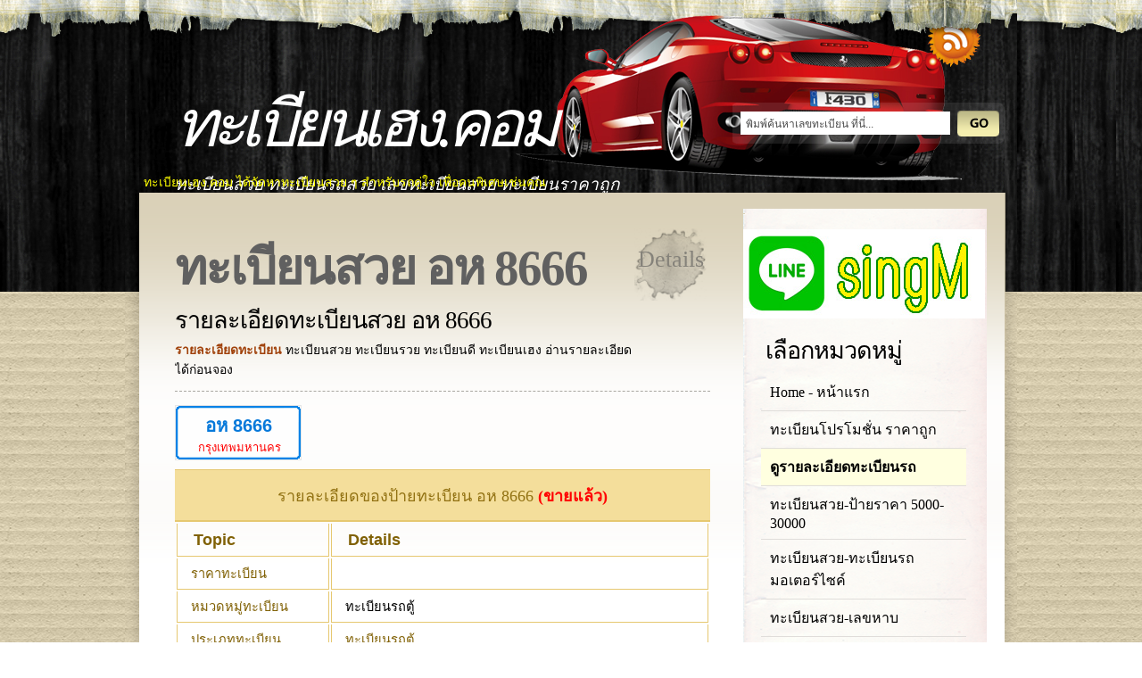

--- FILE ---
content_type: text/html; charset=UTF-8
request_url: http://www.tabienheng.com/index-action-viewTabien-tabienID-3166.html
body_size: 9358
content:
<!DOCTYPE html PUBLIC "-//W3C//DTD XHTML 1.0 Transitional//EN" "http://www.w3.org/TR/xhtml1/DTD/xhtml1-transitional.dtd">
<html xmlns="http://www.w3.org/1999/xhtml" dir="ltr" lang="en-US">
<head profile="http://gmpg.org/xfn/11">

<title>ทะเบียน อห 8666  | ทะเบียนสวย อห 8666  ราคาถูก ทะเบียนรถ ทะเบียนราคาถูก</title>
<meta http-equiv='description' content='ทะเบียนสวย อห 8666 , เลขทะเบียนสวย อห 8666  | ทะเบียนเฮง.คอม' />
<meta http-equiv="keywords" content="ทะเบียน อห 8666 , ทะเบียนสวย อห 8666 , ทะเบียนรถ อห 8666 " />
<meta name="Description" content="ทะเบียน อห 8666 , ทะเบียนสวย อห 8666 , ทะเบียนรถ อห 8666  | ทะเบียนเฮง.คอม"/>
<meta name="Keywords" content="ทะเบียน อห 8666 , ทะเบียนรถ อห 8666 , ทะเบียนสวย อห 8666 , ทะเบียนรถสวย อห 8666 , เลขทะเบียนสวย อห 8666 " />
<meta name="abstract" content="ขายทะเบียนสวย ขายทะเบียนประมูล ทะเบียนรถตู้ ทะเบียนกราฟฟิก" />
<meta name="classification" content="ขายทะเบียนรถยนต์ เลขทะเบียนสวย เลขทะเบียนประมูล" />
<meta name="robots" content="all" />
<meta name="googlebot" content="all" />
<meta name="distribution" content="Global" />
<meta name="language" content="en-th" />
<meta name="rating" content="General" />
<meta name="expires" content="Never" />
<meta http-equiv="content-language" content="th" />
<meta name="revisit-after" content="2 Days" />




<meta property="fb:admins" content="100001065253689"/>







<meta http-equiv="Content-Type" content="text/html; charset=UTF-8" />

<!-- leave this for stats -->

<link rel="stylesheet" href="style.css" type="text/css" media="screen" />
<link rel='stylesheet' type='text/css' href='css/table.css' />
<link rel='stylesheet' type='text/css' href='css/paginate.css' />
<link rel='stylesheet' type='text/css' href='css/simplyTable.css' />
<!--[if IE ]>
<link rel="stylesheet" href="style-ie.css" type="text/css" media="screen" />
<![endif]-->

<!--[if IE 6]>
<link rel="stylesheet" href="style-ie6.css" type="text/css" media="screen" />
<style type="text/css">
#main_search, .post-top h4, .postmetadata a, #footer{
    behavior:expression((this.runtimeStyle.behavior="none")&&(this.pngSet?this.pngSet=true:(this.nodeName == "IMG" && this.src.toLowerCase().indexOf('.png')>-1?(this.runtimeStyle.backgroundImage = "none",
    this.runtimeStyle.filter = "progid:DXImageTransform.Microsoft.AlphaImageLoader(src='" + this.src + "', sizingMethod='image')",
    this.src = "images/transparent.gif"):(this.origBg = this.origBg? this.origBg :this.currentStyle.backgroundImage.toString().replace('url("','').replace('")',''),
    this.runtimeStyle.filter = "progid:DXImageTransform.Microsoft.AlphaImageLoader(src='" + this.origBg + "', sizingMethod='crop')",
    this.runtimeStyle.backgroundImage = "none")),this.pngSet=true)
    );
}
</style>
<![endif]-->
<link rel='index' title='ทะเบียนเฮง.คอม' href='index.html' />
<link type="text/css" href="css/sunny/jquery-ui-1.8.13.custom.css" rel="stylesheet" />
<script type='text/javascript' src='js/jquery-1.5.2.min.js'></script>
<script type="text/javascript" src="js/jquery.maskedinput-1.3.min.js"></script>
<script type="text/javascript" src="js/jquery-ui-1.8.13.custom.min.js"></script>
<script type="text/javascript" src="js/jquery.validate.js"></script>
<script type="text/javascript" src="js/jquery.bgiframe-2.1.2.js" ></script>

<script type="text/javascript" src="js/jquery.marquee.js"></script>
<link type="text/css" href="css/jquery.marquee.css" rel="stylesheet" media="all" />
<script type="text/javascript">
$(document).ready(function (){
  $("#marquee").marquee({yScroll: "bottom"});
  $("#jongForm").validate();});
</script>


<script type="text/javascript" src="js/scrolltopcontrol.js">

/***********************************************
* Scroll To Top Control script- ? Dynamic Drive DHTML code library (www.dynamicdrive.com)
* This notice MUST stay intact for legal use
* Visit Project Page at http://www.dynamicdrive.com for full source code
***********************************************/

</script>









<script type="text/javascript">

function load_data2(id)
{     
    $.fx.speeds._default = 1000;
    $( "#showdialog" ).dialog({
    autoOpen: false,
    resizable: false,
    show: "fade",
    hide: "puff",
    height:230,
    width:300,
    modal: true,
    title: 'Login System' ,
    buttons: {
    close: function() {
    $( this ).dialog( "close" );
}
}
});
    var value = {id:id};
    $.get('form.php',value,function(data)
{
    $("#showdialog").html(data);
    $('#showdialog').dialog('open');
    return false;
});
}     
</script>



</head>

<body>




<div id="showdialog"></div>
<div id="wrapper" >
  <div id="page">
    <div id="header">
      <div id="header_title">
        <h1>
        <a href="index.html" name="Top">ทะเบียนเฮง.คอม</a><span class="description">ทะเบียนสวย ทะเบียนรถสวย เลขทะเบียนสวย ทะเบียนราคาถูก</span>
        </h1>

      </div>
      <div id="headNews" >
<ul id="marquee" class="marquee">
  <li>ทะเบียนเฮง.คอม ได้จัดหาทะเบียนสวย ๆ สำหรับรถคู่ใจ เพื่อคนพิเศษเช่นคุณ</li>
  <li>สนใจทะเบียนสวย ทะเบียนเฮง ติดต่อได้ที่ พาคินทร์ ตรีวิเศษปิยพร 061-556-5656, Line : singm</li>
  <li>เราคือผู้เชี่ยวชาญด้านทะเบียน มีปัญหาเรื่องทะเบียน ท่านสามารถปรึกษาได้</li>
  <li>ป้ายทะเบียนในเว็บทั้งหมด เป็นป้ายที่ถูกต้องตามกฎหมาย ออกโดยกรมขนส่ง</li>
  <li>อยากได้ทะเบียนสวย ทะเบียนรถสวยๆ เลขทะเบียนสวย ๆ ต้องที่นี่ ทะเบียนเฮง.คอม</li>
  <li>รับจองเลขทะเบียนรถใหม่ป้ายแดง รถเก่าป้ายดำ และป้ายประมูล</li>
</ul>
      </div>
      <div id="header_right" >
        <div id="top_rss"><img src="images/rss00.png" alt="ทะเบียนเฮง.คอม" /></div>        <div class="clear"></div>
        <div id="main_search" >
          <form method="get" id="searchform_top" action="search.html">
            <div>
              <input type="text" value="พิมพ์ค้นหาเลขทะเบียน ที่นี่..." maxlength="7" name="search" id="searchform_top_text" onclick="this.value='';" />
              <input type="hidden" name="action" value="search" />
              <input type="image" src="images/button_go.gif" id="gosearch" title="ค้นหาทะเบียนสวย" />
            </div>
          </form>
        </div>
      </div>
    </div>
    <div id="body">
      <div id="body_left">
        <div id="body_left_content">
          <div id="content" class="narrowcolumn">
            
            <div class="post" id="viewTabien" >
              <div class="post-top">
                <div class="post-title">
                  <a href="index-action-viewTabien-tabienID-3166.html" rel="bookmark" title="หมายเลข ทะเบียนสวย"><h1 class="tabienName" id="tabienName">ทะเบียนสวย อห 8666</h1></a>
                  
                  <h2><a href="index-action-viewTabien-tabienID-3166.html" rel="bookmark" title="รายละเอียด ทะเบียนสวย ">รายละเอียดทะเบียนสวย อห 8666</a></h2>
                  <h3><span>รายละเอียดทะเบียน</span>&nbsp;ทะเบียนสวย ทะเบียนรวย ทะเบียนดี ทะเบียนเฮง อ่านรายละเอียดได้ก่อนจอง</h3>
                </div>
                <h4>Details</h4>
              </div>
              <div class="entry" >

                <div class="divFrameTop">
				<div class='divFrame truck'>                    <label class="tabien  truck">
					อห 8666										</label>
                    <label class="price">
					<span style='font-size:13px;font-weight:normal;'>กรุงเทพมหานคร</span>					</label>
					                  </div>
                </div>
                <br/>
                <table style="width:600px; cellspacing:0px; align:center;">
                  <caption>
                  รายละเอียดของป้ายทะเบียน อห 8666 <b style='color:red;'>(ขายแล้ว)</b>                  </caption>
                  <thead>
                    <tr>
                      <th scope="col"><b>Topic</b></th>
                      <th scope="col"><b>Details</b></th>
                    </tr>
                  </thead>
                  <tbody>
                    <tr>
                      <td style="width:140px;" title="ราคาทะเบียนสวย">ราคาทะเบียน</td>
                      <td>
					  					  </td>
                    </tr>
                    <tr>
                      <td style="width:140px;" title="หมวดหมู่ของทะเบียนสวย">หมวดหมู่ทะเบียน</td>
                      <td>
                                        <a href="index-action-showCatOld-catID-29-catName-ทะเบียนรถตู้.html" title="ทะเบียนสวย" >ทะเบียนรถตู้</a>
                    </td>
                    </tr>
                    <tr>
                      <td style="width:140px;" title="ประเภทของทะเบียนสวย">ประเภททะเบียน</td>
                      <td>ทะเบียนรถตู้</td>
                    </tr>
                    <tr>
                      <td style="width:140px;" title="ทะเบียนสวยนี้อยู่ในจังหวัด">ทะเบียนจังหวัด</td>
                      <td>กรุงเทพมหานคร (กทม., กรุงเทพฯ)</td>
                    </tr>
                    <tr>
                      <td style="width:140px;" title="ผลรวมของทะเบียนป้ายนี้">ผลรวมป้ายทะเบียน</td>
                      <td>
					  37					  </td>
                    </tr>
                    <tr>
                      <td style="width:140px;" title="ความหมายของทะเบียนสวย">ความหมาย<wbr/>ทะเบียน</td>
                      <td>
ทะเบียน อห 8666</td>
                    </tr>

                  </tbody>
                </table>
              </div>

              <div style="margin:10px;">
                <input type="button" value="ย้อนกลับ" title="ย้อนกลับ -ทะเบียนสวย, ทะเบียนรถสวย, เลขทะเบียนสวย" onclick="history.go(-1)" class="buttonblue" />
              </div>





              <div >
              <h2>ทะเบียนสวย ๆ ที่อยู่ใน<b>หมวดทะเบียน</b>เดียวกันกับ ทะเบียนสวย กรุงเทพมหานคร อห 8666</h2>
                        <a title="ทะเบียนสวย ฬฉ 555" href="ทะเบียน-ฬฉ555.html" class="large awesome">ทะเบียนสวย ฬฉ 555</a>
                        <a title="ทะเบียนสวย นล 191" href="ทะเบียน-นล191.html" class="large green awesome">ทะเบียนสวย นล 191</a>
                        <a title="ทะเบียนสวย ฬฬ 168" href="ทะเบียน-ฬฬ168.html" class="large orange awesome">ทะเบียนสวย ฬฬ 168</a>
                        <a title="ทะเบียนสวย ฬม 99" href="ทะเบียน-ฬม99.html" class="large magenta awesome">ทะเบียนสวย ฬม 99</a>
                                      </div>
              
              
              
              
              
              



              
              
              
              
              
              
              
              
              
              
              


            </div>
            
   
   
   
   
   
   
   
   

















































            <div class="navigation" >
              <div class="alignleft">เว็บไซต์ <a href="index.html" title="ทะเบียน">ทะเบียนเฮง.คอม</a> ทะเบียนนำโชค ทะเบียนรวย ทะเบียนสวย ทะเบียนเฮง<wbr>นี้ เปิดให้บริการอย่างเป็นทางการ เมื่อวันที่ 7 มิถุนายน 2554</div>
              <div class="alignright">&nbsp;&nbsp;&nbsp;ทุกป้าย ทุกทะเบียน ที่นำมาลง<b>ขาย</b> ในเว็บนี้ เป็นป้ายทะเบียนที่ถูกต้องตามกฎหมาย ออกโดย กรมขนส่งทางบก ดังนั้น ท่านจึงมั่นใจได้ว่า ซื้อทะเบียนกับทางเราแล้ว สบายใจแน่นอน
              <p>&nbsp;&nbsp;&nbsp;ทะเบียนเฮง.คอม ขอขอบพระคุณลูกค้าทุกท่านที่อุดหนุนทะเบียนกับทางทะเบียนเฮง.คอม ทะเบียนเฮง.คอมขอยืนยันที่จะบริการทุกท่านด้วยความจริงใจ บริสุทธิ์ ยุติธรรม ทะเบียนเฮง.คอมมิได้ขายทะเบียนเพียงอย่างเดียว แต่ทะเบียนเฮง.คอมได้ใส่หัวใจลงในทะเบียนทุก ๆ ทะเบียน หัวใจที่จะบริการท่านด้วยความเต็มใจ</p>
              <p>สนใจทะเบียนสวยๆ โปรดติดต่อ พาคินทร์ ตรีวิเศษปิยพร 061-556-5656, Line : singm</p>
              </div>
            </div>
          </div>
        </div>
      </div>
      <div id="body_right" >
        <div id="body_right_content">

		<div id="forAnnounce">
		<br/>
		<img src="images/singM-tabienheng2.jpg"/>
		<br/>
		</div>

          <div id="sidebars">
            <div class="sidebars" id="sidebar">
              <ul>
                <li class="widget_categories">
                  <h2>เลือกหมวดหมู่</h2>
                  <ul>
                  <li class="cat-item cat-item-3" ><a href="index.html" title="หน้าแรก ทะเบียนเฮง.คอม" >Home - หน้าแรก</li>
				  				                <li class="cat-item cat-item-3" ><a href="index-action-specialPrice.html" title="ทะเบียน" >ทะเบียนโปรโมชั่น ราคาถูก</a></li>
                                <li class="cat-item cat-item-3" style='background:lightyellow;font-weight:bold;'>ดูรายละเอียดทะเบียนรถ</li>
                                

                                        <li class="cat-item cat-item-3" >
                    					                    <a href="index-action-showCatOld-catID-35-catName-ป้ายราคา5000-30000.html" title="ป้ายราคา 5000-30000 ป้ายราคาถูก" >ทะเบียนสวย-ป้ายราคา 5000-30000</a>
                    </li>
                    <li class="cat-item cat-item-3" >
                    					                    <a href="index-action-showCatOld-catID-36-catName-ทะเบียนรถมอเตอร์ไซค์.html" title="ทะเบียนรถมอเตอร์ไซค์ ทะเบียนรถมอเตอร์ไซค์" >ทะเบียนสวย-ทะเบียนรถมอเตอร์ไซค์</a>
                    </li>
                    <li class="cat-item cat-item-3" >
                    					                    <a href="index-action-showCatOld-catID-19-catName-เลขหาบ.html" title="เลขหาบ ทะเบียนสวย ทะเบียนรถ หาบเงิน หาบทอง หาบโชค หาบลาภ หาบความโชคดี หาบศรี หาบมงคล" >ทะเบียนสวย-เลขหาบ</a>
                    </li>
                    <li class="cat-item cat-item-3" >
                    					                    <a href="index-action-showCatOld-catID-20-catName-เลขสลับ.html" title="เลขสลับ ทะเบียนสวย ทะเบียนรถเลขสลับ สลับสิ่งไม่ดีออกไป สลับสิ่งดี ๆ เข้ามา เปลี่ยนสิ่งดี ๆ เข้ามาสู่ชีวิตด้วยทะเบียนรถเลขสลับ" >ทะเบียนสวย-เลขสลับ</a>
                    </li>
                    <li class="cat-item cat-item-3" >
                    					                    <a href="index-action-showCatOld-catID-21-catName-เลขคู่.html" title="เลขคู่ ทะเบียนสวย  รวยสองเท่า มั่งมีมหาศาล เสริมโชค เสริมบารมี เสริมดวง เสริมชะตาราศี" >ทะเบียนสวย-เลขคู่</a>
                    </li>
                    <li class="cat-item cat-item-3" >
                    					                    <a href="index-action-showCatOld-catID-22-catName-ทะเบียนVIP.html" title="ทะเบียน VIP ทะเบียนสวย ทะเบียนรถที่บ่งบอกถึงความเป็น VIP เช่นคุณ แค่เห็นทะเบียนสวย ๆ ก็รู้ว่า คุณเป็นคนพิเศษ เป็นทะเบียนรถของผู้นำ" >ทะเบียนสวย-ทะเบียน VIP</a>
                    </li>
                    <li class="cat-item cat-item-3" >
                    					                    <a href="index-action-showCatOld-catID-23-catName-เลข2หลัก.html" title="เลข 2 หลัก ทะเบียนสวย ทะเบียนรถที่มีตัวเลข 2 หลัก ทะเบียนงาม สั้น ๆ จำง่าย อ่านง่าย บอกความพิเศษในตัวคุณ ด้วยทะเบียนสวย ๆ" >ทะเบียนสวย-เลข 2 หลัก</a>
                    </li>
                    <li class="cat-item cat-item-3" >
                    					                    <a href="index-action-showCatOld-catID-24-catName-เลข3หลัก.html" title="เลข 3 หลัก ทะเบียนสวย 3 หลัก เป็นทะเบียนรถเลขนำโชค อะไรที่มี 3 หลัก มักจะดูดี มีสไตล์ มีเสน่ห์ ดึงดูดทุกสายตา ด้วยทะเบียนสวย 3 หลัก" >ทะเบียนสวย-เลข 3 หลัก</a>
                    </li>
                    <li class="cat-item cat-item-3" >
                    					                    <a href="index-action-showCatOld-catID-25-catName-พิเศษ4หลัก.html" title="พิเศษ 4 หลัก ทะเบียนสวย ทะเบียนรถหมวดหมู่พิเศษ สำหรับคนพิเศษ นำมาแต่สิ่งดีงาม เงินทองไหลมาเทมา ทะเบียนรถโคตรเศรษฐี" >ทะเบียนสวย-พิเศษ 4 หลัก</a>
                    </li>
                    <li class="cat-item cat-item-3" >
                    					                    <a href="index-action-showCatOld-catID-28-catName-อักษรพิเศษ-อักษรเบิ้ล.html" title="อักษรพิเศษ-อักษรเบิ้ล ทะเบียนสวย ทะเบียนรถ ที่บอกถึงความพิเศษ หนึ่งเดียวสำหรับคุณ นำมาซึ่งอำนาจ วาสนา ร่ำรวย เงิน ทอง" >ทะเบียนสวย-อักษรพิเศษ-อักษรเบิ้ล</a>
                    </li>
                    <li class="cat-item cat-item-3" >
                    					                    <a href="index-action-showCatOld-catID-29-catName-ทะเบียนรถตู้.html" title="ทะเบียนรถตู้ ทะเบียนรถตู้ ทะเบียนรถสำหรับผู้บริหาร เมื่อนำเลขทะเบียนสวยๆ ดีๆ มาใส่ย่อมส่งเสริมให้ความเจริญก้าวหน้าให้แก่เจ้าของและผู้บริหาร" >ทะเบียนสวย-ทะเบียนรถตู้</a>
                    </li>
                    <li class="cat-item cat-item-3" >
                    					                    <a href="index-action-showCatOld-catID-31-catName-เลขเรียง.html" title="เลขเรียง เรียงเพิ่มขึ้น เพิ่มพูนขึ้น ก้าวหน้า " >ทะเบียนสวย-เลขเรียง</a>
                    </li>
                    <li class="cat-item cat-item-3" >
                    					                    <a href="index-action-showCatOld-catID-32-catName-สิบ-ร้อย-พัน.html" title="สิบ-ร้อย-พัน สิบ ร้อย พัน มนต์เสน่ห์และเอกลักษณ์เช่นคุณ" >ทะเบียนสวย-สิบ-ร้อย-พัน</a>
                    </li>
                    <li class="cat-item cat-item-3" >
                    					                    <a href="index-action-showCatOld-catID-33-catName-ทะเบียนรถกระบะ.html" title="ทะเบียนรถกระบะ รถกระบะเป็นรถอีกประเภทหนึ่งที่ำสำคัญ เพราะเป็นรถที่ใช้เพื่อการสร้างอาชีพ สร้างฐานะ ให้มั่นคงก้าวหน้า ควรจะมีป้ายทะเบียนสวยๆ มาเสริมแรงส่งให้ก้าวอย่างมั่นคง" >ทะเบียนสวย-ทะเบียนรถกระบะ</a>
                    </li>
                    <li class="cat-item cat-item-3" >
                    					                    <a href="index-action-showCatOld-catID-37-catName-ทะเบียนlovelove.html" title="ทะเบียน love love ทะเบียนหลากหลายประเภท" >ทะเบียนสวย-ทะเบียน love love</a>
                    </li>

<li class="cat-item cat-item-3" ><a href="index-action-orderByName.html" title="ทะเบียนสวย ๆ จัดเรียงตามตัวอักษรป้ายทะเบียน" >ทะเบียนสวย เรียงตามตัวอักษร</a></li>

<li class="cat-item cat-item-3" ><a href="index-action-orderByPrice.html" title="ทะเบียนสวย ๆ จัดเรียงตามราคาป้ายทะเบียน" >ทะเบียนสวย เรียงตามราคา</a></li>

<li class="cat-item cat-item-3" ><a href="index-action-orderByNumber.html" title="ทะเบียนสวย ๆ เรียงตามหมายเลขทะเบียน" >ทะเบียนสวยเรียงตามเลขทะเบียน</a></li>


<li class="cat-item cat-item-3" ><a href="index-action-viewTabienCat.html" title="ทะเบียนสวย ๆ ที่แบ่งหมวด ตามหมวดทะเบียนอักษร" >ทะเบียนสวย-หมวดอักษร</a></li>
                <li class="cat-item cat-item-3" ><a href="index-action-viewSum.html" title="ทะเบียนสวย ๆ ที่แบ่งหมวด ตามผลรวมของทะเบียน" >ทะเบียนสวย-หมวดผลรวม</a></li>
                <li class="cat-item cat-item-3" ><a href="index-action-aboutUs.html" title="ทะเบียนสวย ทั้งเว็บ คือคำนิยามของเว็บ" >เกี่ยวกับทะเบียนเฮง.คอม</a></li>

<li class="cat-item cat-item-3" ><a href="index-action-contactUs.html" title="ติดต่อทะเบียนเฮง.คอม" >ติดต่อทะเบียนเฮง.คอม</a></li>
<li class="cat-item cat-item-3"><a href="IE6.html" title="ทะเบียนเฮง.คอม สำหรับ Internet Explorer 6">ทะเบียนเฮง.คอม For IE6</a></li>


<li class="cat-item cat-item-3" ><a href="index-action-tabiensuay.html" title="ทะเบียนสวย" >ทะเบียนสวย เป็นอย่างไร</a></li>

<li class="cat-item cat-item-3" ><a href="index-action-tabienrod.html" title="ทะเบียนสวย" >ทะเบียนรถ เป็นอย่างไร</a></li>

<li class="cat-item cat-item-3" ><a href="index-action-tabiendoc.html" title="ทะเบียนสวย" >เอกสาร เรื่องทะเบียน</a></li>

                  </ul>
                </li>












<li class="pagenav">

<div id="fb-root"></div>
<iframe src="//www.facebook.com/plugins/likebox.php?href=http%3A%2F%2Fwww.facebook.com%2FTabienhengs&amp;width=250&amp;height=490&amp;show_faces=true&amp;colorscheme=light&amp;stream=true&amp;border_color&amp;header=true" scrolling="no" frameborder="0" style="border:none; overflow:hidden; width:250px; height:490px;" allowTransparency="true"></iframe>


</li>

























                <li class="pagenav">
                  <h2 >ติดต่อ</h2>
                  <ul>
                    <li class="page_item page-item-2">พาคินทร์ ตรีวิเศษปิยพร</li>
                    <li class="page_item page-item-2">061-556-5656</li>
                    <li class="page_item page-item-2">Line : singm</li>
                  </ul>
                </li>
                <li class="widget_archives">
                  <h2 >โอนเงิน</h2>
                  <ul>
                    <li><a title="โอนเงิน ทะเบียนสวย ทะเบียนรวย ทะเบียนดี ทะเบียนเฮง ทะเบียนนำโชค" href="index-action-Bank.html" class="medium orange awesome">ธนาคาร (คลิก)</a></li>
                  </ul>
                </li>
                <li class="linkcat" id="linkcat-">
                  <h2 >ลิงค์ที่น่าสนใจ</h2>
                  <ul class="xoxo blogroll">
                                      <li><a href="http://www.livescores.com" target="_blank" title="livescores">livescores</a></li>
                                        <li><a href="http://WWW.SIAMSPORT.COM" target="_blank" title="SIAMSPORT">SIAMSPORT</a></li>
                                        <li><a href="http://www.dlt.go.th/th/eform/" target="_blank" title="เว็บกรมการขนส่งทางบก">เว็บกรมการขนส่งทางบก</a></li>
                                        <li><a href="http://https://www.cheerball.com/clips" target="_blank" title="ไฮไลน์บอล">ไฮไลน์บอล</a></li>
                                        <li><a href="http://www.facebook.com/CbCottonHiEndTextiles/" target="_blank" title="Cb cotton HiEndTextiles">Cb cotton HiEndTextiles</a></li>
                                        <li><a href="http://www.cbcotton.com" target="_blank" title="www.cbcotton.com">www.cbcotton.com</a></li>
                                        <li><a href="http://www.thai-knife.com" target="_blank" title="มีดไทย ๆ สไตล์คุณ"><img src="images/banner/thai-knife.gif" border="0" class="imagedropshadow"></a></li>
                    <li><a href="http://www.mahamodo.com" target="_blank" title="มหาหมอดู.คอม อยากดูดวงฟรี ตั้งชื่อ ตั้งนามสกุล ตั้งชื่อบริษัท ห้างร้าน หาฤกษ์มงคล ฯลฯ"><img src="images/banner/cast_horoscope.gif" border="0" class="imagedropshadow"></a></li>
                  </ul>
                </li>

<li class="widget_archives">

                  <h2 >ทะเบียนสวย  ๆ ที่รอคุณเป็นเจ้าของ จับจองด่วน !
                  </h2>
                  <ul>
                  <li><a title="ทะเบียน ษก 4114" href="ทะเบียน-ษก4114.html" class="medium green awesome">ทะเบียนสวย ษก 4114</a>
<a title="ทะเบียน สฎ 1881" href="ทะเบียน-สฎ1881.html" class="medium awesome">ทะเบียนสวย สฎ 1881</a>
<a title="ทะเบียน ฬน 333" href="ทะเบียน-ฬน333.html" class="medium red awesome">ทะเบียนสวย ฬน 333</a>
<a title="ทะเบียน ชฉ 1133" href="ทะเบียน-ชฉ1133.html" class="medium blue awesome">ทะเบียนสวย ชฉ 1133</a>
<a title="ทะเบียน ฮต 171" href="ทะเบียน-ฮต171.html" class="medium magenta awesome">ทะเบียนสวย ฮต 171</a>
<a title="ทะเบียน ฎส 200" href="ทะเบียน-ฎส200.html" class="medium orange awesome">ทะเบียนสวย ฎส 200</a>
<a title="ทะเบียน 4กด 360" href="ทะเบียน-4กด360.html" class="medium yellow awesome">ทะเบียนสวย 4กด 360</a>
<a title="ทะเบียน 1กฎ 6000" href="ทะเบียน-1กฎ6000.html" class="medium green awesome">ทะเบียนสวย 1กฎ 6000</a>
<a title="ทะเบียน พท 289" href="ทะเบียน-พท289.html" class="medium awesome">ทะเบียนสวย พท 289</a>
<a title="ทะเบียน วว 168" href="ทะเบียน-วว168.html" class="medium red awesome">ทะเบียนสวย วว 168</a>
<a title="ทะเบียน 4กร 1999" href="ทะเบียน-4กร1999.html" class="medium blue awesome">ทะเบียนสวย 4กร 1999</a>
<a title="ทะเบียน วฮ 63" href="ทะเบียน-วฮ63.html" class="medium magenta awesome">ทะเบียนสวย วฮ 63</a>
<a title="ทะเบียน ฆด 83" href="ทะเบียน-ฆด83.html" class="medium orange awesome">ทะเบียนสวย ฆด 83</a>
<a title="ทะเบียน ฉข 5454" href="ทะเบียน-ฉข5454.html" class="medium yellow awesome">ทะเบียนสวย ฉข 5454</a>
<a title="ทะเบียน นล 191" href="ทะเบียน-นล191.html" class="medium green awesome">ทะเบียนสวย นล 191</a>
<a title="ทะเบียน ษข 3005" href="ทะเบียน-ษข3005.html" class="medium awesome">ทะเบียนสวย ษข 3005</a>
<a title="ทะเบียน ศศ 4545" href="ทะเบียน-ศศ4545.html" class="medium red awesome">ทะเบียนสวย ศศ 4545</a>
<a title="ทะเบียน ฉว 5445" href="ทะเบียน-ฉว5445.html" class="medium blue awesome">ทะเบียนสวย ฉว 5445</a>
<a title="ทะเบียน ฆม 4242" href="ทะเบียน-ฆม4242.html" class="medium magenta awesome">ทะเบียนสวย ฆม 4242</a>
<a title="ทะเบียน ฌน 7000" href="ทะเบียน-ฌน7000.html" class="medium orange awesome">ทะเบียนสวย ฌน 7000</a>

                    </li>                    
                  </ul>
                </li>

 
                
              </ul>
            </div>
          </div>
        </div>
      </div>
    </div>
    <div id="footer" >
      <div id="footer_title">
        <h1> <a href="index.html">ทะเบียนเฮง.คอม</a><span class="description">ทะเบียนสวย ทะเบียนรถสวย เลขทะเบียนสวย ทะเบียนราคาถูก ทะเบียนรถยนต์</span> </h1>
		<h3>ที่อยู่ 89/155 ม.1 ตำบลศาลากลาง อำเภอบางกรวย จังหวัดนนทบุรี 11130 fax 02-4046581 <BR/>รับจองเลขทะเบียนรถใหม่ป้ายแดง รถเก่าป้ายดำ และป้ายประมูล</h3>

        
        <br/><span style="display:block;width:100%; font-style:italic; text-align:center;">
        <!-- Begin ShinyStat Free code -->
<script type="text/javascript" language="JavaScript" src="http://codice.shinystat.com/cgi-bin/getcod.cgi?USER=tabienheng"></script>
<noscript>
<a href="http://www.shinystat.com" target="_top">
<img src="http://www.shinystat.com/cgi-bin/shinystat.cgi?USER=tabienheng" alt="Blog counter" border="0" /></a>
</noscript>
<!-- End ShinyStat Free code -->


        ระบบประมวลผลทะเบียนเฮง.คอม ใช้เวลาในการสร้างหน้านี้ 0.0151 วินาที</span>




<script type="text/javascript">

  var _gaq = _gaq || [];
  _gaq.push(['_setAccount', 'UA-24189694-1']);
  _gaq.push(['_trackPageview']);

  (function() {
    var ga = document.createElement('script'); ga.type = 'text/javascript'; ga.async = true;
    ga.src = ('https:' == document.location.protocol ? 'https://ssl' : 'http://www') + '.google-analytics.com/ga.js';
    var s = document.getElementsByTagName('script')[0]; s.parentNode.insertBefore(ga, s);
  })();

</script>





      </div>
      <div id="footer_text" > &copy; 2011 <a href="index.html">ทะเบียนเฮง.คอม</a>.  All Rights Reserved. | Theme Provided by <a href="http://www.themespreview.com">Best Wordpress Themes</a> | <a href="http://www.bluehost.com">Web Hosting</a> </div>
    </div>
  </div> 
</div> 




























</body>
</html>


--- FILE ---
content_type: text/css
request_url: http://www.tabienheng.com/style.css
body_size: 7449
content:
/*  
Theme Name: OldBlack
Theme URI: 
Description: 
Version: 1.6
Author: 
Author URI: 
*/
/*messege CSS*/
/*
a:active
{
outline: none;
}

a:focus
{
-moz-outline-style: none;
}
*/

/*
http://www.webcredible.co.uk/user-friendly-resources/css/more-css-tricks.shtml
*/

/*Start of myFooter*/

#extraDiv2 {
    /*background-image: url("images/PNG/panda.png");*/
    background-position: center center;
    background-repeat: no-repeat;
    bottom: 0;
    height: 80px;
    position: fixed;
    width: 100%;
    /*z-index: 5;*/
}
/*end of myFooter*/


.zoom {
	background-image: url("images/PNG/VF_ribbon01.png");
    background-position: center center;
    background-repeat: no-repeat;
}
.zoom a{
	color:#ffffff;
}


blockquote.style4 {
  font: 14px/20px italic Times, serif;
  padding-left: 62px;
  padding-top: 18px;
  padding-bottom: 18px;
  padding-right: 10px;
  /*background-color: #dadada;*/
  border-top: 1px solid #ccc;
  border-bottom: 1px solid #ccc;
  margin: 5px;
  background-image: url(images/openquote4.gif);
  background-position: middle left;
  background-repeat: no-repeat;
  text-indent: 23px;
} 

.square {
    background-color: #F8F8F8;
    border: 1px solid white;
    outline: 1px solid #DDDDDD;
	display: inline-block;
	margin: 5px 5px 5px 0px;
	padding: 3px;
    white-space: nowrap;
    text-decoration: none;
}

 .square hover{
    border-color: #FFFFFF;
    outline: 1px solid #AAAAAA;
    text-decoration: none;
}
 .square a{
    text-decoration: none;
}


/*Image Border credit: http://www.cvwdesign.com/txp/article/395/css3-box-shadow-and-image-hover-effects*/
.imagedropshadow {
	padding: 5px;
	border: solid 1px #EFEFEF;
}
a:hover img.imagedropshadow {
	border: solid 1px #CCC;
	-moz-box-shadow: 1px 1px 5px #999;
	-webkit-box-shadow: 1px 1px 5px #999;
        box-shadow: 1px 1px 5px #999;
}




.tabienName{
    font-family: "Times New Roman",Times,serif;
    font-size: 55px;
	color:#606060;
    /*font-style: italic;
    font-weight: normal;
    letter-spacing: -7px;*/
}
#tabienName {
	color:#606060;
	letter-spacing: -2px
}

h1.tabienName span{
	color:#606060;
}

/*
.cat-item-3 .smallSpace{
    letter-spacing: -1px;
}
*/

/*credit: http://www.zurb.com/playground/super-awesome-buttons*/

.super.button {
    -moz-border-radius: 15px 15px 15px 15px;
    background-image: url("/images/gradients/36px-blended.png");
    border-color: rgba(0, 0, 0, 0.25) rgba(0, 0, 0, 0.25) rgba(0, 0, 0, 0.35);
    border-style: solid;
    border-width: 1px;
    padding: 4px 14px 6px;
}
.small.super.button {
    -moz-border-radius: 12px 12px 12px 12px;
    font-size: 11px;
}
.large.super.button {
    -moz-border-radius: 18px 18px 18px 18px;
    background-position: 0 0;
    padding: 6px 17px 8px;
}
.secondary.button {
    background-color: #FFFFFF;
}
.secondary.button:hover {
    background-color: #EEEEEE;
}
.large.button, .large.button:visited {
    font-size: 14px;
    padding: 8px 14px 9px;
}
.medium.button, .medium.button:visited {
    font-size: 12px;
    padding: 6px 12px 7px;
}
.green.button, .green.button:visited {
    background-color: #91BD09;
}
.green.button:hover {
    background-color: #749A02;
}
.blue.button, .blue.button:visited {
    background-color: #2DAEBF;
}
.blue.button:hover {
    background-color: #007D9A;
}
.red.button, .red.button:visited {
    background-color: #E33100;
}
.red.button:hover {
    background-color: #872300;
}
.magenta.button, .magenta.button:visited {
    background-color: #A9014B;
}
.magenta.button:hover {
    background-color: #630030;
}
.orange.button, .orange.button:visited {
    background-color: #FF5C00;
}
.orange.button:hover {
    background-color: #D45500;
}
.yellow.button, .yellow.button:visited {
    background-color: #FFB515;
}
.yellow.button:hover {
    background-color: #FC9200;
}




/*credit: http://www.zurb.com/playground/super-awesome-buttons*/
.awesome, .awesome:visited {
    -moz-border-radius: 5px 5px 5px 5px;
    -moz-box-shadow: 0 1px 3px rgba(0, 0, 0, 0.5);
    background: url("images/alert-overlay.png") repeat-x scroll 0 0 #222222;
    border-bottom: 1px solid rgba(0, 0, 0, 0.25);
    color: #FFFFFF;
    cursor: pointer;
    display: inline-block;
    padding: 2px 3px 3px; /*5px 10px 6px;*/
	margin:3px 0px 0px 0px;
    position: relative;
    text-decoration: none;
    text-shadow: 0 -1px 1px rgba(0, 0, 0, 0.25);
}
.awesome:hover {
    background-color: #111111;
    color: #FFFFFF;
}
.awesome:active {
    top: 1px;
}
.small.awesome, .small.awesome:visited {
    font-size: 11px;
}
.awesome, .awesome:visited, .medium.awesome, .medium.awesome:visited {
    font-size: 13px;
    font-weight: bold;
    line-height: 1;
    text-shadow: 0 -1px 1px rgba(0, 0, 0, 0.25);
}
.large.awesome, .large.awesome:visited {
    font-size: 14px;
    padding: 8px 14px 9px;
}
.medium.awesome, .medium.awesome:visited {
    font-size: 12px;
    padding: 6px 12px 7px;
}
.green.awesome, .green.awesome:visited {
    background-color: #91BD09;
}
.green.awesome:hover {
    background-color: #749A02;
}
.blue.awesome, .blue.awesome:visited {
    background-color: #2DAEBF;
}
.blue.awesome:hover {
    background-color: #007D9A;
}
.red.awesome, .red.awesome:visited {
    background-color: #E33100;
}
.red.awesome:hover {
    background-color: #872300;
}
.magenta.awesome, .magenta.awesome:visited {
    background-color: #A9014B;
}
.magenta.awesome:hover {
    background-color: #630030;
}
.orange.awesome, .orange.awesome:visited {
    background-color: #FF5C00;
}
.orange.awesome:hover {
    background-color: #D45500;
}
.yellow.awesome, .yellow.awesome:visited {
    background-color: #FFB515;
}
.yellow.awesome:hover {
    background-color: #FC9200;
}

table{
text-align:left;
}

.m-info, .m-success, .m-warning, .m-error, .m-validation {
border: 1px solid;
margin: 10px 0px;
padding:15px 10px 15px 50px;
background-repeat: no-repeat;
background-position: 10px center;
}
.m-info {
color: #00529B;
background-color: #BDE5F8;
background-image: url('images/PNG/info.png');
}
.m-success {
color: #4F8A10;
background-color: #DFF2BF;
background-image:url('images/PNG/success.png');
}
.m-warning {
color: #9F6000;
background-color: #FEEFB3;
background-image: url('images/PNG/warning.png');
}
.m-error {
color: #D8000C;
background-color: #FFBABA;
background-image: url('images/PNG/error.png');
}

.buttonblue{
background: url("images/bttn_tile.jpg") repeat-x scroll 0 top #56B0C8;
border: 1px solid #52ADC6;
color: #FFFFFF;
cursor: pointer;
font-family:tahoma;
font-size: 12px;
font-weight: bold;
letter-spacing: 1px;
margin-left: 0;
margin-right: 5px;
padding: 2px 3px;
text-transform: uppercase;
}


.divFrameTop{
width:625px;
border:0;
}
.divFrameTop a{
	text-decoration:none;
}
.divFrameTop a:hover{
	text-decoration:none;
}
/*divFrame*/
.divFrame{
width:140px;
height:60px;
border: 0;
margin: 0px 10px 10px 0px; /*0px 14px 13px 0px;*/
background: url(images/img/frame_normal.png) #fff no-repeat;
float:left;
display:inline;
    -moz-border-radius: 8px 8px 8px 8px;
    -moz-box-shadow: 0 4px 18px #C8C8C8;
    border: 1px solid #E5E5E5;
}

.divFrame.truck{
background: url(images/img/truck.png) no-repeat;
}
.divFrame.pickup{
background: url(images/img/pickup.png) no-repeat;
}

.divFrame label.tabien{
text-align:center;
float: left;
color:#000;
font-size:1.7em;
font-weight:bold;
margin-top: 12px;
width: 140px;
height:20px;
}
.divFrame label.tabien.truck{
color:#0779da;
}
.divFrame label.tabien.pickup{
color:#007c14;
}
.divFrame a.truck{
color:#0779da;
}
.divFrame a.pickup{
color:#007c14;
}
.divFrame span{
color:red;
font-weight:bold;
margin-left:2px;
}
.divFrame label.price{
text-align:center;
float: left;
font-size:1.2em;
color:#555555;
margin-top: 5px;
width: 140px;
height:20px;
border: 0;
}
/*End divFrame*/

/*divFrameSpecial3 ---- for motorbike */
.divFrameMotor{
width:100px;
height:80px;
border: 0;
margin: 0px 10px 10px 0px; /*0px 14px 13px 0px;*/
float:left;
background: url(images/img/frame_normal_motor2.png) #fff no-repeat;
/*background: url(images/img/prajuab.png) no-repeat;*/
display:inline;
    -moz-border-radius: 8px 8px 8px 8px;
    -moz-box-shadow: 0 4px 18px #C8C8C8;
    /*border: 1px solid #E5E5E5; border: 1px solid #E5E5E5;*/
}

.divFrameMotor label.tabien{
text-align:center;
float: left;
color:#000;
font-size:1.7em;
font-weight:bold;
margin-top: 3px;
width: 100px;
height:40px;
}

.divFrameMotor label.price{
text-align:center;
float: left;
font-size:1.2em;
color:#555555;
margin-top: 16px;
width: 100px;
height:20px;
border: 0;
}

.divFrameMotor label.tabien2{
text-align:center;
float: left;
color:#000;
font-size:1em;
font-weight:bold;
margin-top: -4px;
width: 100px;
height:20px;
}



/*divFrameSpecial2*/
.divFrameSpecial2{
width:140px;
height:60px;
border: 0;
margin: 0px 10px 10px 0px; /*0px 14px 13px 0px;*/
float:left;
background: url(images/img/prajuab.png) no-repeat;
display:inline;
    -moz-border-radius: 8px 8px 8px 8px;
    -moz-box-shadow: 0 4px 18px #C8C8C8;
    border: 1px solid #E5E5E5;
}

.divFrameSpecial2.bkk{
	background: url(images/img/bkk.png) no-repeat;
}
.divFrameSpecial2.bkk2{
	background: url(images/img/bkk2.png) no-repeat;
}
.divFrameSpecial2.prajuab{
	background: url(images/img/prajuab.png) no-repeat;
}
.divFrameSpecial2.sakonnakorn{
	background: url(images/img/sakonnakorn.png) no-repeat;
}
.divFrameSpecial2.pechaburi{
	background: url(images/img/pechaburi.png) no-repeat;
}
.divFrameSpecial2.roi-ed{
	background: url(images/img/roi-ed.png) no-repeat;
}
.divFrameSpecial2.ayutaya{
	background: url(images/img/ayutaya.png) no-repeat;
}
.divFrameSpecial2.burirum{
	background: url(images/img/burirum.png) no-repeat;
}
.divFrameSpecial2.chiangmai{
	background: url(images/img/chiangmai.png) no-repeat;
}
.divFrameSpecial2.chachianchoa{
	background: url(images/img/chachianchoa.png) no-repeat;
}
.divFrameSpecial2.khonkhean{
	background: url(images/img/khonkhean.png) no-repeat;
}
.divFrameSpecial2.chonburi{
	background: url(images/img/chonburi.png) no-repeat;
}
.divFrameSpecial2.chiangrai{
	background: url(images/img/chiangrai.png) no-repeat;
}
.divFrameSpecial2.trung{
	background: url(images/img/trung.png) no-repeat;
}
.divFrameSpecial2.nakornpatom{
	background: url(images/img/nakornpatom.png) no-repeat;
}
.divFrameSpecial2.nakornrachasima{
	background: url(images/img/nakornrachasima.png) no-repeat;
}
.divFrameSpecial2.nakornsritammarat{
	background: url(images/img/nakornsritammarat.png) no-repeat;
}
.divFrameSpecial2.nakornsawan{
	background: url(images/img/nakornsawan.png) no-repeat;
}
.divFrameSpecial2.nontaburi{
	background: url(images/img/nontaburi.png) no-repeat;
}
.divFrameSpecial2.patumtani{
	background: url(images/img/patumtani.png) no-repeat;
}
.divFrameSpecial2.prajeenburi{
	background: url(images/img/prajeenburi.png) no-repeat;
}
.divFrameSpecial2.payoa{
	background: url(images/img/payoa.png) no-repeat;
}
.divFrameSpecial2.pisanulok{
	background: url(images/img/pisanulok.png) no-repeat;
}
.divFrameSpecial2.pechaburi2{
	background: url(images/img/pechaburi2.png) no-repeat;
}
.divFrameSpecial2.pechaburi2{
	background: url(images/img/pechaburi2.png) no-repeat;
}
.divFrameSpecial2.pechabun{
	background: url(images/img/pechabun.png) no-repeat;
}
.divFrameSpecial2.prae{
	background: url(images/img/prae.png) no-repeat;
}
.divFrameSpecial2.puket{
	background: url(images/img/puket.png) no-repeat;
}
.divFrameSpecial2.mahasarakam{
	background: url(images/img/mahasarakam.png) no-repeat;
}
.divFrameSpecial2.yala{
	background: url(images/img/yala.png) no-repeat;
}
.divFrameSpecial2.rayong{
	background: url(images/img/rayong.png) no-repeat;
}
.divFrameSpecial2.rachaburi{
	background: url(images/img/rachaburi.png) no-repeat;
}
.divFrameSpecial2.loburi{
	background: url(images/img/loburi.png) no-repeat;
}
.divFrameSpecial2.lumpang{
	background: url(images/img/lumpang.png) no-repeat;
}
.divFrameSpecial2.sakonnakorn{
	background: url(images/img/sakonnakorn.png) no-repeat;
}
.divFrameSpecial2.saraburi{
	background: url(images/img/saraburi.png) no-repeat;
}
.divFrameSpecial2.supanburi{
	background: url(images/img/supanburi.png) no-repeat;
}
.divFrameSpecial2.sukhotai{
	background: url(images/img/sukhotai.png) no-repeat;
}
.divFrameSpecial2.suratani{
	background: url(images/img/suratani.png) no-repeat;
}
.divFrameSpecial2.surin{
	background: url(images/img/surin.png) no-repeat;
}
.divFrameSpecial2.nongkhai{
	background: url(images/img/nongkhai.png) no-repeat;
}
.divFrameSpecial2.udontani{
	background: url(images/img/udontani.png) no-repeat;
}
.divFrameSpecial2.ubonrachatani{
	background: url(images/img/ubonrachatani.png) no-repeat;
}



.divFrameSpecial2 label.tabien{
text-align:center;
float: left;
color:#000;
font-size:1.7em;
font-weight:bold;
margin-top: 12px;
width: 140px;
height:20px;
}
.divFrameSpecial2 span{
color:red;
font-weight:bold;
margin-left:2px;
}
span.ye{
background:#FFFF66;
}
span.gr{
background:#99FF33;
}
span.del{
background:#D1D1D1;
}
.divFrameSpecial2 label.price{
text-align:center;
float: left;
font-size:1.2em;
color:#000;
margin-top: 5px;
width: 140px;
height:20px;
border: 0;
}
/*End divFrameSpecial2*/


ul,ol,li,h1,h2,h3,h4,h5,h6,pre,form,body,html,p,blockquote,fieldset,input{
	margin:0;
	padding:0;
}
ul{
	list-style:none;
}
a{
	outline:none;
	color:#000;
	text-decoration:none;
}
a:hover{
	text-decoration:underline;
}
a img{
	border:0;
}
.clear{
	clear:both;
}
html{
	background:url(images/bgr_html.gif) repeat;
}
body{
	margin:0px;
	padding:0px;
	font-family:Tahoma, Helvetica, sans-serif;
	font-size:13px;
	background:url(images/bgr_main.gif) repeat-x;
	color:#000;
}

#wrapper{
	width:1000px;
	margin:0px auto;
	background:url(images/bgr_wrapper.gif) no-repeat;
}
#page{
	width:970px;
	margin:0 0 0 16px;
}

/* HEADER */

#header{
	width:100%;
	height:216px;
	background:url('images/bg_car02.png') no-repeat 422px 17px;
	overflow:hidden;
}
#header_title{
	float:left;
}

#header_right{
	float:right;
}

#header_title h1{
	color:#fff;
	font-size:73px;
	font-family:"Times New Roman", Times, serif;
	padding:80px 0 0 40px;
	letter-spacing:-7px;
	font-weight:normal;
	font-style:italic;
}

#header_title h1 a{
	color:#fff;
}
#header_title h1 a:hover{
	text-decoration:none;
}

.description{
	font-size:19px;
	position:relative;
	top:-5px;
	display:block;
	text-align:center;
	letter-spacing:0;
	font-weight:normal;
}
#top_rss{
	padding:0 15px 30px 0;
	float:right;
}
#top_rss img{
	float:right;
}

#main_search{
	width:305px;
	height:46px;
	background:url(images/bgr_main_search.png) no-repeat;
	float:right;
}

#searchform_top{
	padding:9px 0 0 9px;
	float:left;
	position:relative;
}

#searchform_top_text{
	width:223px;
	border:0px;
	background:#fff;
	padding:6px;
	color:#4c4c4c;
	font-size:12px;
	font-family:Arial, Helvetica, sans-serif;
	float:left;
	margin:1px 8px 0 0;
}

#gosearch{
	float:left;
}
/* BODY */

#body{
	width:100%;
	background:#fff url(images/bgr_body.png) repeat-x;
	overflow:hidden;
	padding:0 0 40px 0;
}

#body_left{
	width:677px;
	float:left;
}

#body_right{
	width:293px;
	float:right;
}

/* left contact */

#body_left_content{
	width:600px;
	padding:40px 0 0 40px;
}

.post{
	width:100%;
	margin:0 0 40px 0;
}

.post-top{
	width:100%;
	overflow:hidden;
	padding:0 0 5px 0;
	border-bottom:1px dashed #a8a6a0;
}

.post-title{
	float:left;
	width:515px;
}

.post-title h2{
	font-size:27px;
	color:#000;
	font-weight:normal;
	font-family:tahoma, Georgia, "Times New Roman", Times, serif;
	margin:0 0 6px 0;
}

.post-title h2 a{
	color:#000;
}
.post-top h4{
	width:81px;
	height:61px;
	padding:20px 0 0 0;
	color:#85827a;
	text-align:center;
	font-size:26px;
	font-weight:normal;
	font-family:tahoma, Georgia, "Times New Roman", Times, serif;
	float:left;
	background:url(images/bgr_post_comment.png) no-repeat;
	margin:0 0 5px 0;
}

.post-top h4 span{
	font-size:16px;
}

.post-top h3{
	font-weight:normal;
	color:#000;
	font-size:14px;
	padding:0 0 8px 0;
	font-family:Tahoma,Verdana, Arial, Helvetica, sans-serif;
}

.post-top h3 a, .post-top h3 span{
	color:#a0410a;
	font-weight:bold;
	text-transform:capitalize;
	text-decoration:underline;
}

.post-top h3 a:hover, .post-top h3 span{
	text-decoration:none;
}

.entry{
	line-height:20px;
	font-size:12px;
	font-family:Verdana, Geneva, sans-serif;
	margin:15px 0 0 0;
}

.entry p{
	padding-bottom:15px;
}

.entry p a{
	text-decoration:underline;
	color:#a0410a;
	font-weight:bold;
}

.entry p a:hover{
	text-decoration:none;
}

.postmetadata{
	width:100%;
	overflow:hidden;
}


.postmetadata span a {
	color:#fff;
	font-size:11px;
	display:block;
	font-family:tahoma, Georgia, "Times New Roman", Times, serif;
	background:url(images/bgr_postmetadata_a.png) no-repeat;
	font-weight:bold;
	width:195px;
	height:31px;
	text-align:center;
	padding:17px 0 0 0;
}

.post-page{
	width:100%;
}

h2.page_title{
	font-size:27px;
	color:#000;
	font-weight:normal;
	font-family:tahoma, Georgia, "Times New Roman", Times, serif;
	border-bottom:1px dashed #a8a6a0;
	padding:0 0 7px 0;
	margin:0 0 15px 0;
}

.post-page .entry{
}

.post-page .entry a{
	text-decoration:underline;
	color:#a0410a;
	font-weight:bold;
}

.post-page .entry a:hover{
	text-decoration:none;
}

.entry strong{
}

.post-page .entry strong, .post-page .entry h1, .post-page .entry h2, .post-page .entry h3, .post-page .entry h4, .post-page .entry h5, .post-page .entry h6{
	color:#000;
	display:block;
	font-weight:normal;
}

.post-page .entry strong{
	font-size:28px;
}

.post-page .entry h1{
	font-size:26px;
	padding:0 0 14px 0;
}

.post-page .entry h2{
	font-size:24px;
	padding:0 0 14px 0;
}

.post-page .entry h3{
	font-size:22px;
	padding:0 0 12px 0;
}

.post-page .entry h4{
	font-size:20px;
	padding:0 0 10px 0;
}

.post-page .entry h5{
	font-size:18px;
	padding:0 0 8px 0;
}

.post-page .entry h6{
	font-size:16px;
	padding:0 0 6px 0;
} 

/* right content */

#body_right_content{
	margin:18px 0 0 0;
	width:273px;
	background:url(images/bgr_body_right_content.gif) repeat-y;
	padding:8px 0 0 0;
	/*position: fixed;*/
}
/* ADS */

/* Styles for one-column display */
#wp125adwrap_1c { width:100%; overflow:hidden; }
#wp125adwrap_1c .wp125ad { margin-bottom:5px; }

/* Styles for two-column display */
#wp125adwrap_2c { width:100%; overflow:hidden; }
#wp125adwrap_2c .wp125ad { width:125px; float:left; padding:0 0 8px 8px; }
#wp125adwrap_2c .wp125ad img { width:125px; float:left; }

/* SIDE BAR */

#sidebar{
	width:230px;
	margin:20px 0 0 20px;
	font-family:tahoma, Georgia, "Times New Roman", Times, serif;
}

.sidebars h2{
	font-size:27px;
	color:#000;
	text-transform:capitalize;
	font-weight:normal;
	font-family:tahoma, Georgia, "Times New Roman", Times, serif;
	padding:0 0 10px 5px;
}

.sidebars ul{
	color:#000;
}

.sidebars ul li{
	padding:0 0 20px 0;
}

.sidebars ul li ul li{
	margin-bottom:0;
	width:auto;
}

.sidebars ul li ul li ul li{
	margin-left:0;
}

.sidebars li ul{
	margin:0 0 10px 0;
}

.sidebars li ul li ul{
	padding-bottom:0px;
	padding-left:10px;
	background:none;
	width:auto;
}

.sidebars li ul li ul li ul{
}

.sidebars li{
	margin-bottom:0px;
	background:none;
}

.sidebars li li{
	margin-bottom:0px;
	border-bottom:1px solid #e0ddda;
	padding:8px 0 8px 10px;
	font-size:12pt;
}

.sidebars li li li{
	background:none;
	border:0;
	padding-bottom:3px;
}

.sidebars li a{
	color:#000;
}

.sidebars li.widget_categories ul li{
}

.sidebars li.widget_categories ul li a{
	font-weight:normal;
}

.sidebars li.pagenav ul li a{
	font-weight:normal;
}

.sidebars li.widget_archives ul li a{
	font-weight:normal;
}

.sidebars li.linkcat ul li a{
	font-weight:normal;
}

.sidebars .widget_tags p{
	padding:0px 10px 10px 15px;
}

.sidebars .widget_tags a{
	color:#000;
}

.sidebars .textwidget{
	padding:10px;
}

/* FOOTER */

#footer{
	width:100%;
	background:url(images/bgr_footer.png) no-repeat;
	overflow:hidden;
	padding:35px 0 10px 0;
}

#footer_title{
	float:left;
}

#footer_text{
	float:right;
	font-family:tahoma, Georgia, "Times New Roman", Times, serif;
	padding:30px 30px 0 0;
}

#footer_title h1{
	color:#706a5b;
	font-size:73px;
	font-family:tahoma, "Times New Roman", Times, serif;
	padding:0 0 0 20px;
	letter-spacing:-7px;
	font-weight:normal;
	font-style:italic;
}

#footer_title h1 a{
	color:#706a5b;
}
#footer_title h1 a:hover{
	text-decoration:none;
}

#footer_title .description{
	font-size:19px;
	position:relative;
	top:-5px;
	display:block;
	text-align:center;
	letter-spacing:0;
	font-weight:normal;
}
#footer_text p{
	font-size:11px;
	text-align:right;
	padding:0 0 8px 0;
	color:#000;
}

#footer_text a{
	color:#000;
}

#footer_text b{
	font-size:13px;
}

#footer_text span a{
	color:#000;
	text-decoration:underline;
}
#footer_text span a:hover{
	text-decoration:none;
}




/* Begin Typography & Colors */

#wp-calendar #prev a, #wp-calendar #next a {
	font-size: 9pt;
	}

#wp-calendar a {
	text-decoration: none;
	}

#wp-calendar caption {
	font: bold 1.3em tahoma, 'Lucida Grande', Verdana, Arial, Sans-Serif;
	text-align: center;
	}

#wp-calendar th {
	font-style: normal;
	text-transform: capitalize;
	}
/* End Typography & Colors */




/* Begin Images */
p img {
	padding: 0;
	max-width: 100%;
	}

/*	Using 'class="alignright"' on an image will (who would've
	thought?!) align the image to the right. And using 'class="centered',
	will of course center the image. This is much better than using
	align="center", being much more futureproof (and valid) */

img.centered {
	display: block;
	margin-left: auto;
	margin-right: auto;
	}

img.alignright {
	padding: 4px;
	margin: 0 0 2px 7px;
	display: inline;
	}

img.alignleft {
	padding: 4px;
	margin: 0 7px 2px 0;
	display: inline;
	}

.alignright {
	float: right;
	}

.alignleft {
	float: left
	}
/* End Images */



/* Begin Calendar */
#wp-calendar {
	empty-cells: show;
	margin: 10px auto 0;
	width: 98%;
	}

#wp-calendar #next a {
	padding-right: 10px;
	text-align: right;
	}

#wp-calendar #prev a {
	padding-left: 10px;
	text-align: left;
	}

#wp-calendar a {
	display: block;
	}

#wp-calendar caption {
	text-align: center;
	width: 100%;
	}

#wp-calendar td {
	padding: 3px 0;
	text-align: center;
	}

#wp-calendar td.pad:hover { /* Doesn't work in IE */
	background-color: #fff; }
/* End Calendar */



/* Begin Various Tags & Classes */
acronym, abbr, span.caps {
	cursor: help;
	}

acronym, abbr {
	border-bottom: 1px dashed #999;
	}

blockquote {
    font-size: 14px;
	margin: 15px 30px 10px 10px;
	padding-left: 24px;
	padding-bottom:7px;
	background:url(images/blockquote_bg.gif) repeat-y;
	}

blockquote blockquote{
	background:url(images/blockquote_bg2.gif) repeat-y;
	}

blockquote cite {
	margin: 5px 0 0;
	display: block;
	}

.center {
	text-align: center;
	}

hr {
	display: none;
	}

a img {
	border: none;
	}

.navigation {
	display: block;
	margin:10px 0 10px 0;
	width:578px;
	background:#ebe6d7;
	padding:8px;
	overflow:hidden;
	color:#000;
	}

.navigation a{
	color:#000;
	font-size:13px;
	}

.wp-pagenavi{
	line-height:1.8em;
	padding:0 15px 0 15px;
	font-size:13px;
	text-align:right;
}

.wp-pagenavi a {
	padding: 4px 8px 4px 8px; 
	margin: 2px;
	color:#000;
}
.wp-pagenavi span.pages {
	padding: 4px 8px 4px 8px; 
	margin: 2px;
	background:#d8cdaf;
}
.wp-pagenavi span.current {
	padding: 4px 8px 4px 8px; 
	margin: 2px;
	background:#d8cdaf;
}
.wp-pagenavi span.extend {
	padding: 4px 8px 4px 8px; 
	margin: 2px;
	background:#d8cdaf;
}
/* End Various Tags & Classes*/

/* Begin Lists

	Special stylized non-IE bullets
	Do not work in Internet Explorer, which merely default to normal bullets. */

.entry ul {
	margin: 0 10px 25px 5px;
	list-style: none;
	padding:15px 15px 15px 20px;
	background:#efebdf;
	} 

.entry ul li {
	border-bottom:1px solid #a7a59e;
	background:url(images/entry_before.gif) no-repeat left 12px;
	padding:6px 0 6px 11px;
	color:#625f5e;
	display:block;
	}

.entry ul li:before{
	/*content: url(images/entry_before.gif);*/
	}

.entry ol {
	margin: 0 10px 25px 5px;
	padding:15px 15px 15px 40px;
	background:#efebdf;
	}

.entry ol li {
	margin: 0;
	padding:6px 0 6px 0;
	border-bottom:1px solid #a7a59e;
	color:#625f5e;
	}

.postmetadata ul, .postmetadata li {
	display: inline;
	list-style-type: none;
	list-style-image: none;
	}
	
ol li{
	list-style: decimal outside;
	}
/* End Entry Lists */



/* Begin Form Elements */
#searchform {
	margin: 10px auto;
	padding: 5px 3px; 
	text-align: center;
	}

#sidebar #searchform #s {
	width: 108px;
	padding: 2px;
	}

#sidebar #searchsubmit {
	padding: 1px;
	}

.entry form { /* This is mainly for password protected posts, makes them look better. */
	text-align:center;
	}

select {
	width: 190px;
	padding: 7px;
	}

#commentform{
	width:400px;
}

#commentform input {
	width: 170px;
	padding: 2px;
	margin: 5px 5px 1px 0;
	}


#commentform textarea {
	width: 350px;
	padding: 2px;
	}

#commentform #submit {
	margin: 0;
	width:65px;
	height:25px;
	}
/* End Form Elements */



/* Begin Comments*/

h2#comments{
	font-size:27px;
	color:#000;
	font-weight:normal;
	font-family:tahoma, Georgia, "Times New Roman", Times, serif;
	margin:0 0 10px 25px;
}

.alt {
	margin: 0;
	padding: 10px;
	}

.commentlist {
	padding: 0;
	text-align: justify;
	margin:0 0 0 25px;
	}

.commentlist .comment {
	margin: 15px 0 0 0;
	padding: 10px 15px 20px 15px;
	list-style: none;
	background:#ebe6d7;
	}

.commentlist .alt {
	background:#f1eee3;
	}

.commentlist .comment .comment {
	margin: 15px 15px 15px 15px;
	padding: 10px 15px 20px 15px;
	width:auto;
	}

.commentlist p {
	margin: 10px 5px 10px 0;
	line-height:18px;
	}
.commentmet_data{
	width:100%;
	overflow:hidden;
}
.commentmet_data td{
	vertical-align:top;
	text-align:left;
}
.commentmet_avatar{
	width:102px;
	padding:15px 0 0 0;
}
.commentmet_text{
}
.commentmet_avatar img{
	border:2px solid #868686;
}

#commentform p {
	margin: 5px 0;
	}

.commentmet_replay{
	width:100%;
	overflow:hidden;
}
.commentmet_replay a{
	width:82px;
	height:27px;
	float:right;
	display:block;
	background:url(images/button_commentmet_replay.gif) no-repeat;
	text-indent:-9999px;
	text-transform:capitalize;
}

.nocomments {
	text-align: center;
	margin: 0;
	padding: 0;
	}

.commentmetadata {
	margin: 0;
	display: block;
	padding:0 0 5px 0;
	color:#333;
	font-size:20px;
	font-family:Georgia, "Times New Roman", Times, serif;
	text-transform:capitalize;
	}
.commentmetadata a{
	color:#000;
}
.commentmetadata span{
	color:#333;
	font-size:14px;
}
.commentmetadata span.commentmetadata_title{
	color:#000;
	font-size:20px;
}
.commentmetadata a{
	color:#000;
	}

.commentmet_text{
	font-size:12px;
}

#respond{
	margin:40px 15px 0 30px;
	padding-bottom:60px;
}
.cancel-comment-reply small{
	font-size:12px;
}

h3#respond_title{
	font-size:27px;
	color:#000;
	font-weight:normal;
	font-family:tahoma, Georgia, "Times New Roman", Times, serif;
	margin:0 0 20px 0;
}

#commentform{
	margin-left:55px;
	color:#000000;
	font-size:12pt;
	width:80%;
	font-family:Arial, Helvetica, sans-serif;
}

#commentform small{
	position:relative;
	top:-1px;
	font-size:12pt;
}

#commentform a{
	color:#000000;
}

#commentform input{
/*	background:#d5cdb5;
	border:0;*/
	font-family:tahoma, Verdana, Arial, Helvetica, sans-serif;
	font-size:11pt;
	padding:6px;
	color:#000000;
}

#commentform textarea{
	background:#d5cdb5;
	border:1px solid brown;
	font-family:tahoma, Verdana, Arial, Helvetica, sans-serif;
	font-size:11pt;
	padding:7px;
	margin:5px 0 0 0;
	color:#000000;
}
/*
#commentform input#submit{
	background:none;
	border:0px;
}
*/

/* End Comments */

/* Archives page */
.page_archives_div{
	padding-bottom:60px;
}

.ar_panel{
}

.ar_panel3{
}

.page_archives_div h2{
	font-size:27px;
	color:#000;
	font-weight:normal;
	font-family:tahoma, Georgia, "Times New Roman", Times, serif;
	border-bottom:1px dashed #a8a6a0;
	padding:0 0 7px 0;
	margin:0 0 15px 0;
}

.page_archives_div ul h2{
}

.page_archives_div ul{
	margin:10px 0 40px 0;
	padding:0px;
}

.page_archives_div ul li{
	margin:0px;
	padding:7px 0 8px 5px;
	list-style:none;
	background:url(images/dotted_grey.gif) repeat-x bottom;
}

.page_archives_div ul li ul li{
	border:0px;
	background:none;
}

.page_archives_div ul li ul{
	margin:0px;
	padding:0px;
	padding-left:10px;
}

.page_archives_div ul li a{
	font-weight:normal;
	color:#000;
	font-size:13px;
	background:url(images/page_archives_div_a.gif) no-repeat left 3px;
	padding:0 0 0 11px;
}

/**************************************************************/
/* ==================================================================
    Secure and Accessible PHP Contact Form v.2.0WP FIXED width
    ACCESSITES.CSS made by Mike Cherim - http://green-beast.com 
   Designed and built to work with the Accessites WordPress theme
================================================================== */

#gb_form_div { 
  text-align : left;
  width : 100%;
  position:relative;
  top:-30px;
}

#gb_form_div p {
  margin-left : 12px;
}

#gb_form {
  text-align : left;
  background : transparent;
}

#gb_form_div a {
  color : #4b4b4b;
  text-decoration:none;
}

#gb_form_div a:hover, #gb_form_div a:focus, #gb_form_div a:active {
  color : #4b4b4b;
  text-decoration : none;
  background-color : #fff;
}

#gb_form_div fieldset { 
  border : 0;
  margin-top : 10px;
}

#gb_form legend, legend, #gb_form dt { 
  font-weight : bold; 
  color : #4b4b4b;
}

#gb_form legend {
  margin-left : -10px;
  padding-top : 5px;
}

* html #gb_form legend {
  margin-left : -5px;
}

#gb_form legend#mainlegend { 
  font-size : 1.2em;
  color : #4b4b4b;
  margin-left : -10px;
  padding-top : 5px;
  padding-bottom : 10px;
}

* html #gb_form legend#mainlegend {
  margin-left : -5px;
}

#gb_form legend#mainlegend small { 
  font-size : .7em;
  text-transform : uppercase;
}

#gb_form_div .formhead small a {
  font-size : .7em;
  background-image : none;
  display : inline;
  padding : 0;
  margin : 0;
}

#gb_form_div .main_formhead, #gb_form_div .formhead {
  font-size : 1.2em;
  color : #4b4b4b;
  width : 97%;
}

#gb_form_div .main_formhead {
  margin-left : -35px;
}

#gb_form_div label { 
  color : #7f7f7f; 
  margin-top : 5px;
  margin-left : 30px;
}

input.short, input.med, select.med, textarea.textbox, textarea { 
  color : #000; 
  padding : 6px; 
  border:0;
  background-color : #eae2cd;
  width : 50%;
  font-size:12px;
  font-family:tahoma, Arial, Helvetica, sans-serif;
  height : auto;
  margin:0 0 5px 30px;
}

input.short {
  width : 7%;
}

#gb_form_div textarea.textbox, #gb_form_div textarea { 
  width : 90%;
  height : 220px;
  line-height : 1.5em;
}

select.med {
  width : 60%;
}

input.checkbox {
  cursor : default;
  background : transparent;
  color : #cc6633;
  border : 0;
  padding : 0; 
  margin : 0;
  width : 14px;
  height : 14px;
}

input.button {
	background:url(images/comm_sub.gif) no-repeat;
	display:block;
	border:0;
	text-indent:-9999px;
	text-transform:capitalize;
	width:65px;
	height:25px;
}

#content #gb_form input.button {
  margin : 15px 5px 25px 5px;
  padding : 2px 15px 2px 15px;
}

* html #content #gb_form input.button {
  margin-left : -5px;
}

span.error, span.success, #gb_form_div dt { 
  color : #cc0000;  
  font-weight : bold; 
}

#gb_form_div dt small, #gb_form_div .formhead span.success, span.success, dl#result_dl_blockq dt {
  color : #cc6633;
}

small.whythis{ 
  font-size : 10px; 
  text-decoration : none;
  color : #333;
}
small.whythis a { 
  color : #333;
  text-decoration:none;
}
small.whythis a span{ 
  color : #fff;
}
small.whythis a:hover span{
  background:#000;
}

p.creditline small {
  clear : both; 
  display : block;
  text-align : right;
  margin : 0;
  padding : 25px 0 15px 0;
  font-size : 0.75em;
  letter-spacing : .0001em;
  color : #666;
}

dl#result_dl_blockq blockquote {
  margin-left : 0;
}

dl#result_dl_blockq blockquote p cite {
  display : block;
  text-align : right;
}

#gb_form_div span.items {
  font-weight : bold;
  color : #339999;
}

#gb_form_div ul {
  margin : 10px 10px 20px 10px;
}

#gb_form_div ul li {
  list-style-type : none;
  margin : 0 10px 0 20px;
}


/* End ACCESSITES CSS */

.wp-email{
	font-size:11px;
}
.wp-email p{
	width:100%;
	overflow:hidden;
}
.wp-email p label{
	text-align:left;
	padding:0;
}
.wp-email p input, .wp-email p textarea{
  color : #ccc; 
  padding : 6px; 
  border:0;
  background-color : #7f7f7f;
  width : 50%;
  font-size:12px;
  font-family:Arial, Helvetica, sans-serif;
  height : auto;
  margin:0;
}
.wp-email p textarea{
	width : 90%;
	height:200px;
}
#imageverify{
	margin:0 0 0 15px;
}
#wp-email-button input{
	background:url(images/comm_sub.gif) no-repeat;
	display:block;
	border:0;
	text-indent:-5000px;
	text-transform:capitalize;
	width:65px;
	height:25px;
}

/* "Daisy, Daisy, give me your answer do. I'm half crazy all for the love of you.
	It won't be a stylish marriage, I can't afford a carriage.
	But you'll look sweet upon the seat of a bicycle built for two." */


--- FILE ---
content_type: text/css
request_url: http://www.tabienheng.com/css/paginate.css
body_size: 367
content:
	.paginate {
	font-family: Arial, Helvetica, sans-serif;
	font-size: .7em;
	}
	a.paginate {
	border: 1px solid #000080;
	padding: 2px 6px 2px 6px;
	text-decoration: none;
	color: #000080;
	}
	h2 {
		font-size: 12pt;
		color: #003366;
		}
		
		 h2 {
		line-height: 1.2em;
		letter-spacing:-1px;
		margin: 0;
		padding: 0;
		text-align: left;
		}
	a.paginate:hover {
	background-color: #000080;
	color: #FFF;
	text-decoration: underline;
	}
	a.current {
	border: 1px solid #005B88; /*#000080;*/
	font: bold .7em Arial,Helvetica,sans-serif;
	padding: 2px 6px 2px 6px;
	cursor: default;
	background:#006699; /*#000080;*/
	color: #FFF;
	text-decoration: none;
	}
	span.inactive {
	border: 1px solid #999;
	font-family: Arial, Helvetica, sans-serif;
	font-size: .7em;
	padding: 2px 6px 2px 6px;
	color: #999;
	cursor: default;
	}

--- FILE ---
content_type: text/css
request_url: http://www.tabienheng.com/css/simplyTable.css
body_size: 252
content:
.simply{
font:14px Trebuchet MS, Tahoma;
margin: 10px 5px 5px 5px;
width: 600px;
border-collapse: collapse;
text-align: left;
}
.simply th{
font:normal 16px Trebuchet MS, Tahoma;
color: #222;
background:#f4de9b; /*#cbeffd;*/
padding: 10px 8px;
border-bottom: 2px solid #ccc;
}
.simply td{
border-bottom: 1px solid #ccc;
color: #666;
background: #fff;
padding: 5px;
}
.simply tbody tr:hover td{
color: #222;
background: #eee;
} 

--- FILE ---
content_type: text/css
request_url: http://www.tabienheng.com/css/jquery.marquee.css
body_size: 395
content:
ul.marquee {
	/* required styles */
	display: block;
	padding: 0;
	margin: 190px 0px 0px 0px;
	list-style: none;
	line-height: 1;
	position: absolute; /*relative;*/
	overflow: hidden;

	/* optional styles for appearance */
	width: 600px;
	height: 22px; /* height should be included to reserve visual space for the marquee */

	/*background-color: #f2f2ff;
	border: 1px solid #08084d;*/
	border: 0px;
}

ul.marquee li {
	/* required styles */
	position: absolute;
	top: -999em;
	left: 0;
	display: block;
	white-space: nowrap; /* keep all text on a single line */

	/* optional styles for appearance */
	font: 14px Arial, Helvetica, sans-serif;
	color:#FFFF00;
	padding: 3px 5px;
}